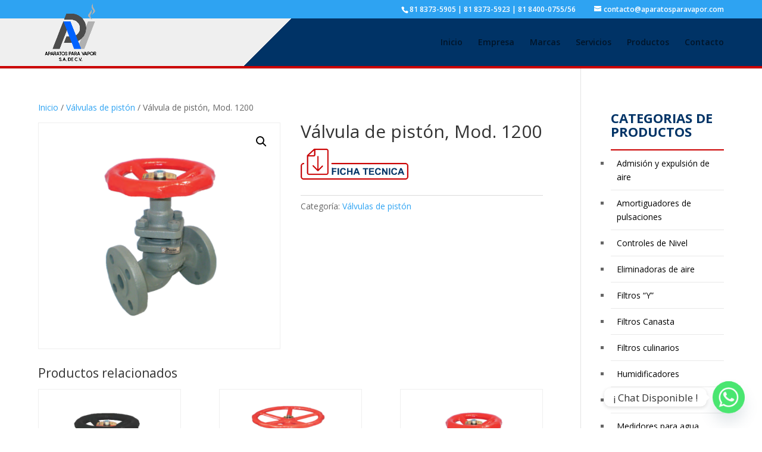

--- FILE ---
content_type: text/css
request_url: https://aparatosparavapor.com/wp-content/et-cache/global/et-divi-customizer-global.min.css?ver=1766435346
body_size: 2139
content:
#footer-bottom{background-color:#ffffff}@media only screen and (min-width:981px){#logo{max-height:62%}.et_pb_svg_logo #logo{height:62%}.et_header_style_centered.et_hide_primary_logo #main-header:not(.et-fixed-header) .logo_container,.et_header_style_centered.et_hide_fixed_logo #main-header.et-fixed-header .logo_container{height:11.88px}}@media only screen and (min-width:1350px){.et_pb_row{padding:27px 0}.et_pb_section{padding:54px 0}.single.et_pb_pagebuilder_layout.et_full_width_page .et_post_meta_wrapper{padding-top:81px}.et_pb_fullwidth_section{padding:0}}#main-header{background-image:linear-gradient(-45deg,rgb(0,51,102) 64%,rgb(239,239,239) 52%);border-bottom:4px solid #CC0000!important}#logo{max-height:130%;margin-top:-31px}#top-header{z-index:99999}#top-header .container{padding-top:0;font-weight:600}.mobile_menu_bar:before,.et_overlay:before{color:#ffffff}.et_pb_slider .et_pb_container{position:relative;z-index:2;width:100%;max-width:100%;margin:0 auto}hr{height:3px;background:#000;width:80%}.container{width:90%;max-width:90%}.et_left_sidebar #sidebar{padding-right:0px}.et_pb_widget ul li{margin-bottom:0;background:#ffffff;padding:10px;border-bottom:1px #E9E9E9 solid;list-style-type:square}.et_left_sidebar #sidebar{padding-right:0px}#sidebar .et_pb_widget{margin-bottom:0px}.et_pb_widget a{color:#000;text-decoration:none}.et_left_sidebar #left-area{padding-left:3%}.et_shop_image{display:block;position:relative;border:#efefef 1px solid}.woocommerce ul.products li.product .woocommerce-loop-product__title{font-size:1.2em;text-align:center;background:#f9f9f9;border:#efefef 1px solid}.mobile_menu_bar:before,.et_overlay:before{color:#003366}.woocommerce div.product div.images .woocommerce-product-gallery__wrapper{border:1px #efefef solid}.woocommerce div.product div.images.woocommerce-product-gallery{margin-bottom:30px}.product_meta{margin-top:5%}.et_right_sidebar #sidebar{padding-left:50px}.product .related h2{font-size:1.5em!important}#main-header.et-fixed-header{box-shadow:0 0 0px rgba(0,0,0,.1)!important}.mobile_menu_bar:before,.et_overlay:before{color:#efefef}#top-header .et-cart-info{display:none}